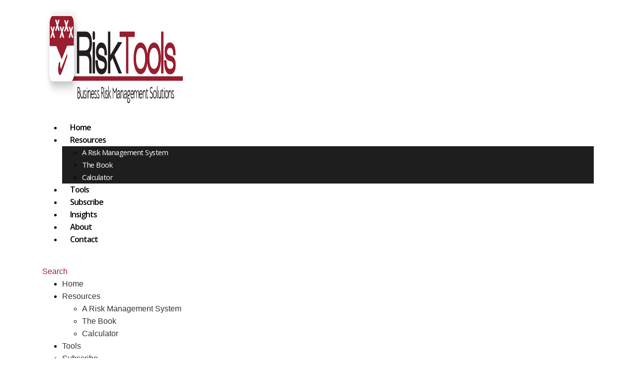

--- FILE ---
content_type: text/html; charset=UTF-8
request_url: https://www.risktools.com.au/category/consultants/
body_size: 15540
content:
	<!DOCTYPE html>
	<html  lang="en-US">
	<head>
		<meta http-equiv="X-UA-Compatible" content="IE=edge" />
		<meta http-equiv="Content-Type" content="text/html; charset=UTF-8" />
		<meta name="viewport" content="width=device-width, initial-scale=1, minimum-scale=1" />

		<link rel="profile" href="https://gmpg.org/xfn/11" />
		<link rel="pingback" href="https://www.risktools.com.au/xmlrpc.php" />
		<meta name='robots' content='index, follow, max-image-preview:large, max-snippet:-1, max-video-preview:-1' />

	<title>Consultants Archives - RiskTools</title>
	<link rel="canonical" href="https://www.risktools.com.au/category/consultants/" />
	<link rel="next" href="https://www.risktools.com.au/category/consultants/page/2/" />
	<meta property="og:locale" content="en_US" />
	<meta property="og:type" content="article" />
	<meta property="og:title" content="Consultants Archives - RiskTools" />
	<meta property="og:url" content="https://www.risktools.com.au/category/consultants/" />
	<meta property="og:site_name" content="RiskTools" />
	<meta name="twitter:card" content="summary_large_image" />
	<script type="application/ld+json" class="yoast-schema-graph">{"@context":"https://schema.org","@graph":[{"@type":"CollectionPage","@id":"https://www.risktools.com.au/category/consultants/","url":"https://www.risktools.com.au/category/consultants/","name":"Consultants Archives - RiskTools","isPartOf":{"@id":"https://www.risktools.com.au/#website"},"breadcrumb":{"@id":"https://www.risktools.com.au/category/consultants/#breadcrumb"},"inLanguage":"en-US"},{"@type":"BreadcrumbList","@id":"https://www.risktools.com.au/category/consultants/#breadcrumb","itemListElement":[{"@type":"ListItem","position":1,"name":"Home","item":"https://www.risktools.com.au/"},{"@type":"ListItem","position":2,"name":"Consultants"}]},{"@type":"WebSite","@id":"https://www.risktools.com.au/#website","url":"https://www.risktools.com.au/","name":"RiskTools","description":"Business Risk Management Solutions","potentialAction":[{"@type":"SearchAction","target":{"@type":"EntryPoint","urlTemplate":"https://www.risktools.com.au/?s={search_term_string}"},"query-input":"required name=search_term_string"}],"inLanguage":"en-US"}]}</script>


<link rel='dns-prefetch' href='//fonts.googleapis.com' />
<link rel="alternate" type="application/rss+xml" title="RiskTools &raquo; Feed" href="https://www.risktools.com.au/feed/" />
<link rel="alternate" type="application/rss+xml" title="RiskTools &raquo; Comments Feed" href="https://www.risktools.com.au/comments/feed/" />
<link rel="alternate" type="application/rss+xml" title="RiskTools &raquo; Consultants Category Feed" href="https://www.risktools.com.au/category/consultants/feed/" />
		<link rel="shortcut icon" href="" type="image/x-icon" />
				<link rel="apple-touch-icon" href="" />
				<link rel="apple-touch-icon" sizes="120x120" href="" />
				<link rel="apple-touch-icon" sizes="76x76" href="" />
				<link rel="apple-touch-icon" sizes="152x152" href="" />
		<script>
window._wpemojiSettings = {"baseUrl":"https:\/\/s.w.org\/images\/core\/emoji\/14.0.0\/72x72\/","ext":".png","svgUrl":"https:\/\/s.w.org\/images\/core\/emoji\/14.0.0\/svg\/","svgExt":".svg","source":{"concatemoji":"https:\/\/www.risktools.com.au\/wp-includes\/js\/wp-emoji-release.min.js"}};
/*! This file is auto-generated */
!function(i,n){var o,s,e;function c(e){try{var t={supportTests:e,timestamp:(new Date).valueOf()};sessionStorage.setItem(o,JSON.stringify(t))}catch(e){}}function p(e,t,n){e.clearRect(0,0,e.canvas.width,e.canvas.height),e.fillText(t,0,0);var t=new Uint32Array(e.getImageData(0,0,e.canvas.width,e.canvas.height).data),r=(e.clearRect(0,0,e.canvas.width,e.canvas.height),e.fillText(n,0,0),new Uint32Array(e.getImageData(0,0,e.canvas.width,e.canvas.height).data));return t.every(function(e,t){return e===r[t]})}function u(e,t,n){switch(t){case"flag":return n(e,"\ud83c\udff3\ufe0f\u200d\u26a7\ufe0f","\ud83c\udff3\ufe0f\u200b\u26a7\ufe0f")?!1:!n(e,"\ud83c\uddfa\ud83c\uddf3","\ud83c\uddfa\u200b\ud83c\uddf3")&&!n(e,"\ud83c\udff4\udb40\udc67\udb40\udc62\udb40\udc65\udb40\udc6e\udb40\udc67\udb40\udc7f","\ud83c\udff4\u200b\udb40\udc67\u200b\udb40\udc62\u200b\udb40\udc65\u200b\udb40\udc6e\u200b\udb40\udc67\u200b\udb40\udc7f");case"emoji":return!n(e,"\ud83e\udef1\ud83c\udffb\u200d\ud83e\udef2\ud83c\udfff","\ud83e\udef1\ud83c\udffb\u200b\ud83e\udef2\ud83c\udfff")}return!1}function f(e,t,n){var r="undefined"!=typeof WorkerGlobalScope&&self instanceof WorkerGlobalScope?new OffscreenCanvas(300,150):i.createElement("canvas"),a=r.getContext("2d",{willReadFrequently:!0}),o=(a.textBaseline="top",a.font="600 32px Arial",{});return e.forEach(function(e){o[e]=t(a,e,n)}),o}function t(e){var t=i.createElement("script");t.src=e,t.defer=!0,i.head.appendChild(t)}"undefined"!=typeof Promise&&(o="wpEmojiSettingsSupports",s=["flag","emoji"],n.supports={everything:!0,everythingExceptFlag:!0},e=new Promise(function(e){i.addEventListener("DOMContentLoaded",e,{once:!0})}),new Promise(function(t){var n=function(){try{var e=JSON.parse(sessionStorage.getItem(o));if("object"==typeof e&&"number"==typeof e.timestamp&&(new Date).valueOf()<e.timestamp+604800&&"object"==typeof e.supportTests)return e.supportTests}catch(e){}return null}();if(!n){if("undefined"!=typeof Worker&&"undefined"!=typeof OffscreenCanvas&&"undefined"!=typeof URL&&URL.createObjectURL&&"undefined"!=typeof Blob)try{var e="postMessage("+f.toString()+"("+[JSON.stringify(s),u.toString(),p.toString()].join(",")+"));",r=new Blob([e],{type:"text/javascript"}),a=new Worker(URL.createObjectURL(r),{name:"wpTestEmojiSupports"});return void(a.onmessage=function(e){c(n=e.data),a.terminate(),t(n)})}catch(e){}c(n=f(s,u,p))}t(n)}).then(function(e){for(var t in e)n.supports[t]=e[t],n.supports.everything=n.supports.everything&&n.supports[t],"flag"!==t&&(n.supports.everythingExceptFlag=n.supports.everythingExceptFlag&&n.supports[t]);n.supports.everythingExceptFlag=n.supports.everythingExceptFlag&&!n.supports.flag,n.DOMReady=!1,n.readyCallback=function(){n.DOMReady=!0}}).then(function(){return e}).then(function(){var e;n.supports.everything||(n.readyCallback(),(e=n.source||{}).concatemoji?t(e.concatemoji):e.wpemoji&&e.twemoji&&(t(e.twemoji),t(e.wpemoji)))}))}((window,document),window._wpemojiSettings);
</script>
<link rel='stylesheet' id='jquery.prettyphoto-css' href='https://www.risktools.com.au/wp-content/plugins/wp-video-lightbox/css/prettyPhoto.css' media='all' />
<link rel='stylesheet' id='video-lightbox-css' href='https://www.risktools.com.au/wp-content/plugins/wp-video-lightbox/wp-video-lightbox.css' media='all' />
<style id='wp-emoji-styles-inline-css'>

	img.wp-smiley, img.emoji {
		display: inline !important;
		border: none !important;
		box-shadow: none !important;
		height: 1em !important;
		width: 1em !important;
		margin: 0 0.07em !important;
		vertical-align: -0.1em !important;
		background: none !important;
		padding: 0 !important;
	}
</style>
<link rel='stylesheet' id='rs-plugin-settings-css' href='https://www.risktools.com.au/wp-content/plugins/revslider/public/assets/css/rs6.css' media='all' />
<style id='rs-plugin-settings-inline-css'>
#rs-demo-id {}
.tparrows:before{color:#9a2133;text-shadow:0 0 3px #fff;}.revslider-initialised .tp-loader{z-index:18;}
</style>
<link rel='stylesheet' id='ce_responsive-css' href='https://www.risktools.com.au/wp-content/plugins/simple-embed-code/css/video-container.min.css' media='all' />
<link rel='stylesheet' id='vc_plugin_table_style_css-css' href='https://www.risktools.com.au/wp-content/plugins/easy-tables-vc/assets/css/style.min.css' media='all' />
<link rel='stylesheet' id='vc_plugin_themes_css-css' href='https://www.risktools.com.au/wp-content/plugins/easy-tables-vc/assets/css/themes.min.css' media='all' />
<link rel='stylesheet' id='porto-css-vars-css' href='https://www.risktools.com.au/wp-content/uploads/porto_styles/theme_css_vars.css' media='all' />
<link rel='stylesheet' id='js_composer_front-css' href='https://www.risktools.com.au/wp-content/plugins/js_composer/assets/css/js_composer.min.css' media='all' />
<link rel='stylesheet' id='porto-google-fonts-css' href='//fonts.googleapis.com/css?family=Open+Sans%3A300%2C400%2C500%2C600%2C700%2C800%7CShadows+Into+Light%3A400%2C700%7CPlayfair+Display%3A400%2C700' media='all' />
<link rel='stylesheet' id='bootstrap-css' href='https://www.risktools.com.au/wp-content/uploads/porto_styles/bootstrap.css' media='all' />
<link rel='stylesheet' id='porto-plugins-css' href='https://www.risktools.com.au/wp-content/themes/porto/css/plugins.css' media='all' />
<link rel='stylesheet' id='porto-theme-css' href='https://www.risktools.com.au/wp-content/themes/porto/css/theme.css' media='all' />
<link rel='stylesheet' id='porto-theme-portfolio-css' href='https://www.risktools.com.au/wp-content/themes/porto/css/theme_portfolio.css' media='all' />
<link rel='stylesheet' id='porto-theme-member-css' href='https://www.risktools.com.au/wp-content/themes/porto/css/theme_member.css' media='all' />
<link rel='stylesheet' id='porto-theme-event-css' href='https://www.risktools.com.au/wp-content/themes/porto/css/theme_event.css' media='all' />
<link rel='stylesheet' id='porto-shortcodes-css' href='https://www.risktools.com.au/wp-content/themes/porto/css/shortcodes.css' media='all' />
<link rel='stylesheet' id='porto-theme-wpb-css' href='https://www.risktools.com.au/wp-content/themes/porto/css/theme_wpb.css' media='all' />
<link rel='stylesheet' id='porto-dynamic-style-css' href='https://www.risktools.com.au/wp-content/uploads/porto_styles/dynamic_style.css' media='all' />
<link rel='stylesheet' id='porto-type-builder-css' href='https://www.risktools.com.au/wp-content/plugins/porto-functionality/builders/assets/type-builder.css' media='all' />
<link rel='stylesheet' id='porto-style-css' href='https://www.risktools.com.au/wp-content/themes/porto/style.css' media='all' />
<style id='porto-style-inline-css'>
.side-header-narrow-bar-logo{max-width:283px}@media (min-width:992px){}#header .header-main .header-left,#header .header-main .header-center,#header .header-main .header-right,.fixed-header #header .header-main .header-left,.fixed-header #header .header-main .header-right,.fixed-header #header .header-main .header-center,.header-builder-p .header-main{padding-top:0;padding-bottom:0}.page-top .page-title-wrap{line-height:0}.page-top .page-title:not(.b-none):after{content:'';position:absolute;width:100%;left:0;border-bottom:5px solid var(--porto-primary-color);bottom:-32px}.section.section-parallax{display:auto !important}#header .logo .standard-logo{width:283px !important}b{font-weight:900}.progress-label{font-size:.8em}.portfolio-item .thumb-info{background:#f4f4f4}.image-box .porto-sicon-header p{letter-spacing:-0.05em}.btn{font-weight:600;text-transform:uppercase}.btn-borders.btn-md{padding:.75rem 1.5rem}.btn i{margin-left:1rem}.post-item.style-7{background:#fff;padding:45px;text-align:center}.post-item.style-7 .meta-author{letter-spacing:normal}.post-item.style-7 .meta-author a{color:inherit}#footer .widget-title{font-size:16px;text-transform:none;margin-bottom:20px}#footer .footer-bottom{border-top:1px solid #e5e5e5}#footer .menu-footer-4th-menu-container .widget > div > ul{border-color:transparent !important;border:none !important}.fixed-header #header .header-main{background-color:#fff !important}#header.sticky-header .header-main{background-color:#fff !important}html ul.nav-pills-primary a:hover{color:#000 !important}.font-increase{font-size:16px !important}.center-text{text-align:center !important}.porto-sicon-description{font-size:16px !important}.nav-secondary .nav-pills>li a{font-size:16px !important}.add-white{background-color:#fff !important;padding:40px 10px 140px 10px !important}.add-white-2{background-color:#fff !important;padding:40px 10px 92px 10px !important}.add-white .porto-sicon-header{margin-bottom:2rem !important}.add-white-2 .porto-sicon-header{margin-bottom:2rem !important}.red-large{color:#9a2133 !important;font-size:21px !important;font-weight:700 !important;line-height:32px !important}.vc_cta3-content-header h2{color:#fff}#header .main-menu > li.menu-item.active > a{}.searchform-popup .porto-icon-magnifier:before{color:#000 !important}#text-2{margin-top:-30px !important}.img-border img{border:2px solid #eee;box-shadow:0 1px 5px 0 rgba(0,0,0,0.04)}.vc_general.vc_cta3 h2{line-height:38px !important}.size-inc .btn-primary{padding:15px 50px !important;box-shadow:0 4px 8px 0 rgba(0,0,0,0.2),0 6px 20px 0 rgba(0,0,0,0.19)}.video-shadow{box-shadow:0 4px 8px 0 rgba(0,0,0,0.2),0 6px 20px 0 rgba(0,0,0,0.19) !important}.animationbox{-webkit-transition:all .3s ease-in-out;-moz-transition:all .3s ease-in-out}.animationbox:hover{-webkit-transform:translate3d(0,-6px,0);-moz-transform:translate3d(0,-6px,0);transform:translate3d(0,-6px,0);-webkit-transition:all .3s ease-in-out;-moz-transition:all .3s ease-in-out;transition:all .3s ease-in-out}.wpb_text_column ul li{background:none;list-style:outside none none;padding-left:0}.wpb_text_column ul li::before{background:url(/wp-content/uploads/2020/05/tick-icon.png) no-repeat scroll 0 7px rgba(0,0,0,0);content:"";width:5%;height:15%;position:absolute;margin:-3px 0 0 -26px}.wpb_text_column ul.list-icons li::before{background:none !important}.list.list-icons.list-icons-style-2 li i{border-color:#e9e9e9 !important}.wpb_text_column ul.list-quaternary li{font-weight:500 !important}.dark-red li{margin:-5px 0 0 -31px !important}.dark-red li{margin-bottom:20px !important}.wpb_text_column ul li{font-size:17px;line-height:28px !important}.wpb_text_column ol li{background:none;list-style:outside none none;padding-left:0}.wpb_text_column ol li::before{background:url(/wp-content/uploads/2020/05/bullet-point.png) no-repeat scroll 0 7px rgba(0,0,0,0);content:"";width:5%;height:12%;position:absolute;margin:0 0 0 -20px}.wpb_text_column ol li{font-size:17px !important;line-height:28px !important}.porto-sicon-box ul li{background:none;list-style:outside none none;padding-left:0}.porto-sicon-box ul li::before{background:url(/wp-content/uploads/2020/05/tick-icon.png) no-repeat scroll 0 7px rgba(0,0,0,0);content:"";width:5%;height:17%;position:absolute;margin:-3px 0 0 -26px}.subscription ul li::before{background:url(/wp-content/uploads/2020/05/tick-icon.png) no-repeat scroll 0 7px rgba(0,0,0,0);content:"";width:5%;height:17%;position:absolute;margin:-3px 0 0 -26px}.pricing-table-classic .plan ul li{font-size:16px !important}.hover-effect-3 img{opacity:1 !important;transition:opacity .3s !important}.hover-effect-3 img:hover{opacity:.3 !important}.home-members{background:linear-gradient(to right,#F7F7F7 70%,#981e30 30%) !important}.home-members-invert{background:linear-gradient(to left,#f7f7f7 69%,#981e30 69%) !important}@media only screen and (max-width:993px){.home-members{background:linear-gradient(to right,#F7F7F7 97%,#981e30 3%) !important}.home-members-invert{background:linear-gradient(to left,#f7f7f7 97%,#981e30 3%) !important}}.risk-members{background:#981e30 !important}.red-color{color:#981e30 !important}.white-text{color:#fff !important}html .btn-borders.btn-light{background:#ffffff !important;border-color:#ffffff !important;color:#000000 !important}html .btn-borders.btn-light:hover{background:transparent !important;border-color:#000 !important;color:#000 !important}html .btn-borders.btn-primary{background:#9a2133 !important;border-color:#9a2133 !important;color:#ffffff !important}html .btn-borders.btn-primary:hover{background:transparent !important;border-color:#9a2133 !important;color:#9a2133 !important}html .light-red .btn-borders.btn-light{background:#9a2133 !important;border-color:#9a2133 !important;color:#ffffff !important}html .light-red .btn-borders.btn-light:hover{background:transparent !important;border-color:#ffffff !important;color:#fff !important}.ezfc-theme-aero .ezfc-label{font-size:16px !important}.gform_wrapper .gfield_required{display:none !important}.gform_wrapper input:not([type=radio]):not([type=checkbox]):not([type=submit]):not([type=button]):not([type=image]):not([type=file]){background-color:transparent !important;border-radius:2px !important;width:100% !important;padding:15px 17px !important;border:1px solid #ebebeb !important;outline:0 !important;font-size:14px !important;color:#898989 !important;-webkit-box-sizing:border-box !important;-moz-box-sizing:border-box !important;box-sizing:border-box !important;background-color:#fbfbfc !important;margin-bottom:11px !important;-webkit-transition:border-color .2s ease-out !important;-moz-transition:border-color .2s ease-out !important;transition:border-color .2s ease-out !important;resize:none !important}.gform_wrapper textarea.medium{background-color:transparent !important;border-radius:2px !important;width:100% !important;border:1px solid #ebebeb !important;outline:0 !important;font-size:14px !important;color:#898989 !important;-webkit-box-sizing:border-box !important;-moz-box-sizing:border-box !important;box-sizing:border-box !important;background-color:#fbfbfc !important;margin-bottom:11px !important;-webkit-transition:border-color .2s ease-out !important;-moz-transition:border-color .2s ease-out !important;transition:border-color .2s ease-out !important;resize:none !important}body .gform_wrapper .gform_fields .gfield{margin:0 0 0 !important}body .gform_wrapper .top_label .gfield_label{color:#2a2a2a !important;text-transform:uppercase !important;font-size:13px !important}.gform_wrapper input[type=submit]{color:#fff !important;display:table !important;margin:auto !important;text-align:center !important;width:auto !important;border-radius:2px !important;font-weight:600!important;float:left !important;color:#fff !important;font-size:15px !important;text-transform:uppercase !important;outline:0 !important;padding:15px 45px !important;cursor:pointer !important}.gform_wrapper input[type=submit]:hover{-webkit-transition:background-color .20s ease-out !important;-webkit-transition:border-color .20s ease-out !important}.medium.gfield_select{line-height:normal !important;-webkit-appearance:none !important;-moz-appearance:none !important;-ms-appearance:none !important;appearance:none !important;border-radius:2px !important}.gform_wrapper select{background-color:transparent !important;border-radius:2px !important;width:100% !important;padding:15px 17px !important;border:1px solid #ebebeb !important;outline:0 !important;font-size:14px !important;color:#898989 !important;-webkit-box-sizing:border-box !important;-moz-box-sizing:border-box !important;box-sizing:border-box !important;margin-bottom:11px !important;-webkit-transition:border-color .2s ease-out !important;-moz-transition:border-color .2s ease-out !important;transition:border-color .2s ease-out !important;resize:none !important}#top .gform_wrapper ul li.gfield{list-style-type:none !important}::-webkit-input-placeholder{color:#898989 !important}:-moz-placeholder{opacity:1;color:#898989 !important}::-moz-placeholder{opacity:1 !important;color:#898989 !important}:-ms-input-placeholder{color:#898989 !important}input:-moz-placeholder{color:#898989 !important}table.vc-table-plugin-theme-classic tr.vc-th td{background:#9a2133 !important;color:#fff !important}table.vc-table-plugin-theme-classic td{border:1px solid #dcdcdc !important;box-shadow:0 1px 5px 0 rgba(0,0,0,0.04);line-height:20px !important}section.toggle label{background-color:#9a2133 !important;color:#fff !important;border-left-color:#fff !important}.toggle > label:hover{color:#cacaca !important}.toggle-content ul li{background:none;list-style:outside none none;padding-left:0}.toggle-content ul li::before{background:url(/wp-content/uploads/2020/05/tick-icon.png) no-repeat scroll 0 7px rgba(0,0,0,0);content:"";width:5%;height:15%;position:absolute;margin:-3px 0 0 -26px}.toggle-content ul li{font-size:17px !important;line-height:28px !important}.toggle-content ol li{background:none;list-style:outside none none;padding-left:0}.toggle-content ol li::before{background:url(/wp-content/uploads/2020/05/bullet-point.png) no-repeat scroll 0 7px rgba(0,0,0,0);content:"";width:5%;height:7%;position:absolute;margin:0 0 0 -26px}.toggle-content ol li{font-size:17px !important;line-height:28px !important}.meta-comments,.meta-tags{display:none !important}.post-author{display:none !important}@media only screen and (min-width:1025px){.logo-padding{padding-left:200px !important;padding-right:200px !important}}.page-top{border-bottom:5px solid #fff !important}li{line-height:1.6em !important}span.dark-red-button{border:1px solid #9a2133 !important;background-color:transparent;padding:10px 25px !important}.upward .porto-sicon-header{display:none !important}.upward .porto-sicon-description{background:#fff !important;width:95% !important;margin:-99px auto 0 !important;z-index:2 !important;position:relative !important;background:#fff !important;padding:30px 30px 17px 30px !important;box-shadow:0 0 60px -10px rgb(139 139 139 / 50%) !important;height:380px !important}.upward .porto-sicon-description:hover{-webkit-transform:translate3d(0,-6px,0);-moz-transform:translate3d(0,-6px,0);transform:translate3d(0,-6px,0);-webkit-transition:all .3s ease-in-out;-moz-transition:all .3s ease-in-out;transition:all .3s ease-in-out}.upward .porto-sicon-description h3{font-weight:700 !important}.upward .porto-sicon-description h4{font-weight:500 !important}.upward .porto-sicon-description p{text-align:left !important}.upward .porto-sicon-description ul > li{text-align:left !important}div.ppt{color:transparent !important}.button-reverse-primary .btn-borders.btn-primary{background:transparent !important;border-color:#9a2133 !important;color:#9a2133 !important}.button-reverse-primary .btn-borders.btn-primary:hover{background:#9a2133 !important;border-color:#9a2133 !important;color:#ffffff !important}.custom-row-padding{padding-top:70px !important;padding-bottom:50px !important}.black-text h3.porto-sicon-title{color:#212529 !important}.black-text{color:#212529 !important}.negative-margin{margin-top:-30px !important}.text-left h3.porto-sicon-title{font-weight:700 !important}.hide-row{display:none !important}@media only screen and (min-width:213px){.porto-block #gform_wrapper_7{padding-left:15px !important;padding-right:15px !important}}@media only screen and (min-width:993px){.empty-space-a{height:100px !important}}.max-w-90{max-width:90%}.pc-img-about{position:absolute !important;top:12%;right:15px;max-width:43%}.pc-img img{}.pc-img-about-left{position:absolute !important;top:30% !important;right:20% !important;max-width:43% !important}.pc-img-pdf{position:absolute !important;top:40% !important;left:0 !important;max-width:43% !important;z-index:9}.img-shadow-border img{box-shadow:0 0 60px -10px rgb(139 139 139 / 50%) !important}.list-heading .wpb_text_column li{font-size:21px !important;line-height:32px !important;}.pc-section-shape-background .custom-shape-divider:before{content:'';position:absolute;top:-150px;left:0;width:100%;height:150%;background:#f7f7f7;transform:skewY(-4deg);z-index:0}.custom-shape-divider-invert:before{content:'';position:absolute;top:-150px;left:0;width:100%;height:150%;background:#f7f7f7;transform:skewY(4deg);z-index:0}@media (max-width:991px){.pc-section-shape-background:before,.pc-section-shape-background:after{width:100vw}}.pc-section-shape-background{position:relative;overflow:hidden}.pc-section-shape-background:before,.pc-section-shape-background:after{content:'';display:block;position:absolute;top:0;left:47.5%;width:50vw;height:100%;background:#FFF;transform:skewX(21deg);z-index:0}.pc-section-shape-background:after{left:49.5%;transform:skewX(-21deg)}.pc-section-shape-background.shape-reverse:before{left:auto;right:49.5%;transform:skewX(21deg) rotate(180deg)}.pc-section-shape-background.shape-reverse:after{left:auto;right:50.5%;transform:skewX(-21deg) rotate(180deg)}.pc-section-shape-background .custom-shape-divider{position:relative}.pc-section-shape-background .custom-shape-divider:before{content:'';position:absolute;top:-150px;left:0;width:100%;height:150%;background:#f7f7f7;transform:skewY(-4deg);z-index:0}.box-shadow-3 img{box-shadow:0 30px 60px -30px rgba(0,0,0,0.45)}.z-index-2{z-index:2}.porto-sicon-description .wpb_gallery_slides img{box-shadow:0 1px 3px rgba(0,0,0,.08) !important;-webkit-transition:all .3s ease-in-out;-moz-transition:all .3s ease-in-out}.porto-sicon-description .wpb_gallery_slides img:hover{box-shadow:0 1px 3px rgba(0,0,0,.08) !important;-webkit-transform:translate3d(0,-6px,0);-moz-transform:translate3d(0,-6px,0);transform:translate3d(0,-6px,0);-webkit-transition:all .3s ease-in-out;-moz-transition:all .3s ease-in-out;transition:all .3s ease-in-out}@media only screen and (min-width:768px){.hide-desktop{display:none !important}}@media only screen and (max-width:768px){.hide-mobile{display:none !important}}.sales-gradient-bg{background:linear-gradient(180deg,#FFFFFF 0,#EFEFEF 100%)}.sales-info-box .porto-sicon-header{margin-bottom:1rem;display:flex;flex-direction:column-reverse}.sales-info-box h3.porto-sicon-title{color:#000000;font-size:20px;font-weight:700;line-height:30px;text-align:center}.sales-info-box p{color:#000;font-size:16px;font-weight:400;line-height:29px;text-align:center}.active-video a.porto-sicon-box-link{opacity:100% !important}.active-video h3.porto-sicon-title{color:#992939 !important}.sales-info-box a.porto-sicon-box-link{opacity:40%;transition:.3s}.sales-info-box a.porto-sicon-box-link:hover{opacity:100%}@media only screen and (min-width:992px){.primary-left{background:linear-gradient(to right,#f0f0f0 80%,#981e30 20%) !important}}.porto-sicon-img{margin-right:5px !important}@media only screen and (min-width:768px){.f-right{float:right !important;text-align:right !important}}@media only screen and (max-width:768px){.reverse-mobile .vc_row.vc_row-flex{display:flex;flex-direction:column-reverse !important}.mobile-heading .porto-u-sub-heading,.mobile-heading .porto-u-main-heading h2{font-size:32px !important}}@media only screen and (max-width:450px){.mobile-heading .porto-u-sub-heading,.mobile-heading .porto-u-main-heading h2{font-size:27px !important;line-height:36px !important}}.mx-width .vc_row.vc_row-flex{display:flex !important;align-items:flex-start !important}.js-export p{color:#4D5761 !important}@media only screen and (min-width:768px){.mx-width .col-md-6{padding-left:0 !important;padding-right:0 !Important}}@media only screen and (min-width:1366px){.w-70{width:70% !important}}
</style>
<link rel='stylesheet' id='styles-child-css' href='https://www.risktools.com.au/wp-content/themes/porto-child/style.css' media='all' />
<script src="https://www.risktools.com.au/wp-includes/js/jquery/jquery.min.js" id="jquery-core-js"></script>
<script src="https://www.risktools.com.au/wp-includes/js/jquery/jquery-migrate.min.js" id="jquery-migrate-js"></script>
<script src="https://www.risktools.com.au/wp-content/plugins/wp-video-lightbox/js/jquery.prettyPhoto.js" id="jquery.prettyphoto-js"></script>
<script id="video-lightbox-js-extra">
var vlpp_vars = {"prettyPhoto_rel":"wp-video-lightbox","animation_speed":"fast","slideshow":"5000","autoplay_slideshow":"false","opacity":"0.80","show_title":"true","allow_resize":"true","allow_expand":"true","default_width":"640","default_height":"480","counter_separator_label":"\/","theme":"pp_default","horizontal_padding":"20","hideflash":"false","wmode":"opaque","autoplay":"false","modal":"false","deeplinking":"false","overlay_gallery":"true","overlay_gallery_max":"30","keyboard_shortcuts":"true","ie6_fallback":"true"};
</script>
<script src="https://www.risktools.com.au/wp-content/plugins/wp-video-lightbox/js/video-lightbox.js" id="video-lightbox-js"></script>
<script src="https://www.risktools.com.au/wp-content/plugins/revslider/public/assets/js/rbtools.min.js" id="tp-tools-js"></script>
<script src="https://www.risktools.com.au/wp-content/plugins/revslider/public/assets/js/rs6.min.js" id="revmin-js"></script>
<script></script><link rel="https://api.w.org/" href="https://www.risktools.com.au/wp-json/" /><link rel="alternate" type="application/json" href="https://www.risktools.com.au/wp-json/wp/v2/categories/85" /><link rel="EditURI" type="application/rsd+xml" title="RSD" href="https://www.risktools.com.au/xmlrpc.php?rsd" />

<script>
            WP_VIDEO_LIGHTBOX_VERSION="1.9.10";
            WP_VID_LIGHTBOX_URL="https://www.risktools.com.au/wp-content/plugins/wp-video-lightbox";
                        function wpvl_paramReplace(name, string, value) {
                // Find the param with regex
                // Grab the first character in the returned string (should be ? or &)
                // Replace our href string with our new value, passing on the name and delimeter

                var re = new RegExp("[\?&]" + name + "=([^&#]*)");
                var matches = re.exec(string);
                var newString;

                if (matches === null) {
                    // if there are no params, append the parameter
                    newString = string + '?' + name + '=' + value;
                } else {
                    var delimeter = matches[0].charAt(0);
                    newString = string.replace(re, delimeter + name + "=" + value);
                }
                return newString;
            }
            </script><link rel="icon" href="https://www.risktools.com.au/wp-content/uploads/2020/05/favicon-32x32.png" sizes="32x32" />
<link rel="icon" href="https://www.risktools.com.au/wp-content/uploads/2020/05/favicon.png" sizes="192x192" />
<link rel="apple-touch-icon" href="https://www.risktools.com.au/wp-content/uploads/2020/05/favicon.png" />
<meta name="msapplication-TileImage" content="https://www.risktools.com.au/wp-content/uploads/2020/05/favicon.png" />
<script type="text/javascript">function setREVStartSize(e){
			//window.requestAnimationFrame(function() {				 
				window.RSIW = window.RSIW===undefined ? window.innerWidth : window.RSIW;	
				window.RSIH = window.RSIH===undefined ? window.innerHeight : window.RSIH;	
				try {								
					var pw = document.getElementById(e.c).parentNode.offsetWidth,
						newh;
					pw = pw===0 || isNaN(pw) ? window.RSIW : pw;
					e.tabw = e.tabw===undefined ? 0 : parseInt(e.tabw);
					e.thumbw = e.thumbw===undefined ? 0 : parseInt(e.thumbw);
					e.tabh = e.tabh===undefined ? 0 : parseInt(e.tabh);
					e.thumbh = e.thumbh===undefined ? 0 : parseInt(e.thumbh);
					e.tabhide = e.tabhide===undefined ? 0 : parseInt(e.tabhide);
					e.thumbhide = e.thumbhide===undefined ? 0 : parseInt(e.thumbhide);
					e.mh = e.mh===undefined || e.mh=="" || e.mh==="auto" ? 0 : parseInt(e.mh,0);		
					if(e.layout==="fullscreen" || e.l==="fullscreen") 						
						newh = Math.max(e.mh,window.RSIH);					
					else{					
						e.gw = Array.isArray(e.gw) ? e.gw : [e.gw];
						for (var i in e.rl) if (e.gw[i]===undefined || e.gw[i]===0) e.gw[i] = e.gw[i-1];					
						e.gh = e.el===undefined || e.el==="" || (Array.isArray(e.el) && e.el.length==0)? e.gh : e.el;
						e.gh = Array.isArray(e.gh) ? e.gh : [e.gh];
						for (var i in e.rl) if (e.gh[i]===undefined || e.gh[i]===0) e.gh[i] = e.gh[i-1];
											
						var nl = new Array(e.rl.length),
							ix = 0,						
							sl;					
						e.tabw = e.tabhide>=pw ? 0 : e.tabw;
						e.thumbw = e.thumbhide>=pw ? 0 : e.thumbw;
						e.tabh = e.tabhide>=pw ? 0 : e.tabh;
						e.thumbh = e.thumbhide>=pw ? 0 : e.thumbh;					
						for (var i in e.rl) nl[i] = e.rl[i]<window.RSIW ? 0 : e.rl[i];
						sl = nl[0];									
						for (var i in nl) if (sl>nl[i] && nl[i]>0) { sl = nl[i]; ix=i;}															
						var m = pw>(e.gw[ix]+e.tabw+e.thumbw) ? 1 : (pw-(e.tabw+e.thumbw)) / (e.gw[ix]);					
						newh =  (e.gh[ix] * m) + (e.tabh + e.thumbh);
					}				
					if(window.rs_init_css===undefined) window.rs_init_css = document.head.appendChild(document.createElement("style"));					
					document.getElementById(e.c).height = newh+"px";
					window.rs_init_css.innerHTML += "#"+e.c+"_wrapper { height: "+newh+"px }";				
				} catch(e){
					console.log("Failure at Presize of Slider:" + e)
				}					   
			//});
		  };</script>
		<style id="wp-custom-css">
			.mfp-close, .mfp-close-btn-in .mfp-close {
 	color: #ffffff;
}

button.mfp-close, button.mfp-arrow {
    background: #9a2133; 
}		</style>
		<noscript><style> .wpb_animate_when_almost_visible { opacity: 1; }</style></noscript>
    <script>
(function(i,s,o,g,r,a,m){i['GoogleAnalyticsObject']=r;i[r]=i[r]||function(){
(i[r].q=i[r].q||[]).push(arguments)},i[r].l=1*new Date();a=s.createElement(o),
m=s.getElementsByTagName(o)[0];a.async=1;a.src=g;m.parentNode.insertBefore(a,m)
})(window,document,'script','https://www.google-analytics.com/analytics.js','ga');

ga('create', 'UA-19152613-20', 'auto');
ga('send', 'pageview');
</script>
	</head>
	<body class="archive category category-consultants category-85 wp-embed-responsive porto-breadcrumbs-bb full blog-1 wpb-js-composer js-comp-ver-7.2 vc_responsive">
	
	<div class="page-wrapper"><!-- page wrapper -->
		
											<!-- header wrapper -->
				<div class="header-wrapper">
										

	<header id="header" class="header-builder">
	
	<div class="header-main"><div class="header-row container"><div class="header-col header-left">
	<div class="logo">
	<a href="https://www.risktools.com.au/" title="RiskTools - Business Risk Management Solutions"  rel="home">
		<img class="img-responsive standard-logo retina-logo" width="683" height="244" src="//www.risktools.com.au/wp-content/uploads/2020/05/RT-logo-and-words.png" alt="RiskTools" />	</a>
	</div>
	</div><div class="header-col header-right"><a class="mobile-toggle" href="#" aria-label="Mobile Menu"><i class="fas fa-bars"></i></a><ul id="menu-dev-site-menu" class="main-menu mega-menu"><li id="nav-menu-item-5519" class="menu-item menu-item-type-post_type menu-item-object-page menu-item-home narrow"><a href="https://www.risktools.com.au/">Home</a></li>
<li id="nav-menu-item-5605" class="menu-item menu-item-type-post_type menu-item-object-page menu-item-has-children has-sub narrow"><a href="https://www.risktools.com.au/resources/">Resources</a>
<div class="popup"><div class="inner" style=""><ul class="sub-menu porto-narrow-sub-menu">
	<li id="nav-menu-item-5703" class="menu-item menu-item-type-custom menu-item-object-custom" data-cols="1"><a href="/resources/#a-risk-management-system">A Risk Management System</a></li>
	<li id="nav-menu-item-5704" class="menu-item menu-item-type-custom menu-item-object-custom" data-cols="1"><a href="/resources/#the-book">The Book</a></li>
	<li id="nav-menu-item-5705" class="menu-item menu-item-type-custom menu-item-object-custom" data-cols="1"><a href="/resources/#calculator">Calculator</a></li>
</ul></div></div>
</li>
<li id="nav-menu-item-5545" class="menu-item menu-item-type-custom menu-item-object-custom narrow"><a href="/the-tools/">Tools</a></li>
<li id="nav-menu-item-5723" class="menu-item menu-item-type-custom menu-item-object-custom narrow"><a href="https://payment.risktools.com.au/?product">Subscribe</a></li>
<li id="nav-menu-item-5542" class="menu-item menu-item-type-post_type menu-item-object-page narrow"><a href="https://www.risktools.com.au/insights/">Insights</a></li>
<li id="nav-menu-item-5543" class="menu-item menu-item-type-post_type menu-item-object-page narrow"><a href="https://www.risktools.com.au/about-risk-tools/">About</a></li>
<li id="nav-menu-item-5544" class="menu-item menu-item-type-post_type menu-item-object-page narrow"><a href="https://www.risktools.com.au/contact/">Contact</a></li>
</ul><span class="separator"></span><div class="searchform-popup search-popup simple-search-layout"><a  class="search-toggle" aria-label="Search Toggle" href="#"><i class="porto-icon-magnifier"></i><span class="search-text">Search</span></a>	<form action="https://www.risktools.com.au/" method="get"
		class="searchform search-layout-simple">
		<div class="searchform-fields">
			<span class="text"><input name="s" type="text" value="" placeholder="Search&hellip;" autocomplete="off" /></span>
						<span class="button-wrap">
				<button class="btn btn-special" title="Search" type="submit">
					<i class="porto-icon-magnifier"></i>
				</button>
									
			</span>
		</div>
			</form>
	</div></div></div>
<div id="nav-panel">
	<div class="container">
		<div class="mobile-nav-wrap">
		<div class="menu-wrap"><ul id="menu-dev-site-menu-1" class="mobile-menu accordion-menu"><li id="accordion-menu-item-5519" class="menu-item menu-item-type-post_type menu-item-object-page menu-item-home"><a href="https://www.risktools.com.au/">Home</a></li>
<li id="accordion-menu-item-5605" class="menu-item menu-item-type-post_type menu-item-object-page menu-item-has-children has-sub"><a href="https://www.risktools.com.au/resources/">Resources</a>
<span class="arrow" role="button"></span><ul class="sub-menu">
	<li id="accordion-menu-item-5703" class="menu-item menu-item-type-custom menu-item-object-custom"><a href="/resources/#a-risk-management-system">A Risk Management System</a></li>
	<li id="accordion-menu-item-5704" class="menu-item menu-item-type-custom menu-item-object-custom"><a href="/resources/#the-book">The Book</a></li>
	<li id="accordion-menu-item-5705" class="menu-item menu-item-type-custom menu-item-object-custom"><a href="/resources/#calculator">Calculator</a></li>
</ul>
</li>
<li id="accordion-menu-item-5545" class="menu-item menu-item-type-custom menu-item-object-custom"><a href="/the-tools/">Tools</a></li>
<li id="accordion-menu-item-5723" class="menu-item menu-item-type-custom menu-item-object-custom"><a href="https://payment.risktools.com.au/?product">Subscribe</a></li>
<li id="accordion-menu-item-5542" class="menu-item menu-item-type-post_type menu-item-object-page"><a href="https://www.risktools.com.au/insights/">Insights</a></li>
<li id="accordion-menu-item-5543" class="menu-item menu-item-type-post_type menu-item-object-page"><a href="https://www.risktools.com.au/about-risk-tools/">About</a></li>
<li id="accordion-menu-item-5544" class="menu-item menu-item-type-post_type menu-item-object-page"><a href="https://www.risktools.com.au/contact/">Contact</a></li>
</ul></div>		</div>
	</div>
</div>
</div>	</header>

									</div>
				<!-- end header wrapper -->
			
			
					<section class="page-top page-header-1">
		<div class="container">
	<div class="row">
		<div class="col-lg-12">
							<div class="breadcrumbs-wrap">
					<ul class="breadcrumb" itemscope itemtype="https://schema.org/BreadcrumbList"><li class="home" itemprop="itemListElement" itemscope itemtype="https://schema.org/ListItem"><a itemprop="item" href="https://www.risktools.com.au" title="Go to Home Page"><span itemprop="name">Home</span></a><meta itemprop="position" content="1" /><i class="delimiter delimiter-2"></i></li><li itemprop="itemListElement" itemscope itemtype="https://schema.org/ListItem"><a itemprop="item" href="https://www.risktools.com.au/why-projects-fail-inadequate-risk-management/"><span itemprop="name">Why projects fail – inadequate risk management</span></a><meta itemprop="position" content="2" /><i class="delimiter delimiter-2"></i></li><li>Consultants</li></ul>				</div>
						<div class="page-title-wrap">
				<h1 class="page-title">Consultants</h1>
							</div>
					</div>
	</div>
</div>
	</section>
	
		<div id="main" class="column2 column2-right-sidebar boxed"><!-- main -->

			<div class="container">
			<div class="row main-content-wrap">

			<!-- main content -->
			<div class="main-content col-lg-9">

			
<div id="content" role="main">
				<input type="hidden" class="category" value="85"/>
			<input type="hidden" class="taxonomy" value="category"/>
			<div class="blog-posts posts-grid blog-posts-default"><div class="row posts-container">
<article class="post post-grid col-md-6 post-7240 post type-post status-publish format-standard hentry category-asset-owners category-consultants category-general-interest">
	<div class="grid-box">
		
		<!-- Post meta before content -->
				<div class="post-content">

			<h4 class="entry-title"><a href="https://www.risktools.com.au/why-projects-fail-inadequate-risk-management/">Why projects fail – inadequate risk management</a></h4>
			<span class="vcard" style="display: none;"><span class="fn"><a href="https://www.risktools.com.au/author/gavin_halling/" title="Posts by Gavin Halling" rel="author">Gavin Halling</a></span></span><span class="updated" style="display:none">2025-04-01T23:48:07+00:00</span><p class="post-excerpt">

According to recent statistics by the Project Management Institute (PMI), nearly 70% of projects fail to meet their initial goals, deadlines, or budgets. In short, they fail to meet their objectives. This is not a new problem. Countless articles over the years have reached similar conclusions.

Although some of these articles suggest reasons, they often miss...</p>					</div>
		<!-- Post meta after content -->
		<div class="post-meta"><span class="meta-date"><i class="far fa-calendar-alt"></i>April 1, 2025</span></div><div class="post-meta"><span class="meta-author"><i class="far fa-user"></i>By <a href="https://www.risktools.com.au/author/gavin_halling/" title="Posts by Gavin Halling" rel="author">Gavin Halling</a></span><span class="meta-cats"><i class="far fa-folder"></i><a href="https://www.risktools.com.au/category/asset-owners/" rel="category tag">Asset Owners</a>, <a href="https://www.risktools.com.au/category/consultants/" rel="category tag">Consultants</a>, <a href="https://www.risktools.com.au/category/general-interest/" rel="category tag">General Interest</a></span><span class="meta-comments"><i class="far fa-comments"></i><span>Comments Off</span></span></div>		<div class="clearfix">
			<a class="btn btn-xs btn-default text-xs text-uppercase btn-readmore" href="https://www.risktools.com.au/why-projects-fail-inadequate-risk-management/">Read more...</a>
		</div>
	</div>
</article>

<article class="post post-grid col-md-6 post-7213 post type-post status-publish format-standard hentry category-asset-owners category-category-sample category-consultants category-general-interest">
	<div class="grid-box">
		
		<!-- Post meta before content -->
				<div class="post-content">

			<h4 class="entry-title"><a href="https://www.risktools.com.au/valuing-risk-management-post/">Valuing Risk Management</a></h4>
			<span class="vcard" style="display: none;"><span class="fn"><a href="https://www.risktools.com.au/author/gavin_halling/" title="Posts by Gavin Halling" rel="author">Gavin Halling</a></span></span><span class="updated" style="display:none">2025-02-13T04:23:43+00:00</span><p class="post-excerpt">

Is your risk management adding value? How do you know? Could it add more value?

Risk Management ‘expertise’ has grown significantly since the release of the first standard in 1996. Although usually well-intentioned many expert’s ideas do not add value to a business. Are you a:

 	Risk Manager struggling to get managers at all levels to...</p>					</div>
		<!-- Post meta after content -->
		<div class="post-meta"><span class="meta-date"><i class="far fa-calendar-alt"></i>February 13, 2025</span></div><div class="post-meta"><span class="meta-author"><i class="far fa-user"></i>By <a href="https://www.risktools.com.au/author/gavin_halling/" title="Posts by Gavin Halling" rel="author">Gavin Halling</a></span><span class="meta-cats"><i class="far fa-folder"></i><a href="https://www.risktools.com.au/category/asset-owners/" rel="category tag">Asset Owners</a>, <a href="https://www.risktools.com.au/category/category-sample/" rel="category tag">Category Sample</a>, <a href="https://www.risktools.com.au/category/consultants/" rel="category tag">Consultants</a>, <a href="https://www.risktools.com.au/category/general-interest/" rel="category tag">General Interest</a></span><span class="meta-comments"><i class="far fa-comments"></i><span>Comments Off</span></span></div>		<div class="clearfix">
			<a class="btn btn-xs btn-default text-xs text-uppercase btn-readmore" href="https://www.risktools.com.au/valuing-risk-management-post/">Read more...</a>
		</div>
	</div>
</article>

<article class="post post-grid col-md-6 post-6297 post type-post status-publish format-standard has-post-thumbnail hentry category-asset-owners category-consultants category-contractors category-general-interest category-process">
	<div class="grid-box">
		
		<!-- Post meta before content -->
				<div class="post-content">

			<h4 class="entry-title"><a href="https://www.risktools.com.au/the-guide-to-effective-risk-management/">The Guide to Effective Risk Management</a></h4>
			<span class="vcard" style="display: none;"><span class="fn"><a href="https://www.risktools.com.au/author/gavin_halling/" title="Posts by Gavin Halling" rel="author">Gavin Halling</a></span></span><span class="updated" style="display:none">2024-02-12T20:11:39+00:00</span><p class="post-excerpt">Your risk process is not as efficient as it could be. (This video will enable you to measure and assess this statement for yourself.) That means users time is being wasted. Processes and their improvement are an in house responsibility. Challenge yourself and get the best result for your business. If you are using spreadsheets...</p>					</div>
		<!-- Post meta after content -->
		<div class="post-meta"><span class="meta-date"><i class="far fa-calendar-alt"></i>February 12, 2024</span></div><div class="post-meta"><span class="meta-author"><i class="far fa-user"></i>By <a href="https://www.risktools.com.au/author/gavin_halling/" title="Posts by Gavin Halling" rel="author">Gavin Halling</a></span><span class="meta-cats"><i class="far fa-folder"></i><a href="https://www.risktools.com.au/category/asset-owners/" rel="category tag">Asset Owners</a>, <a href="https://www.risktools.com.au/category/consultants/" rel="category tag">Consultants</a>, <a href="https://www.risktools.com.au/category/contractors/" rel="category tag">Contractors</a>, <a href="https://www.risktools.com.au/category/general-interest/" rel="category tag">General Interest</a>, <a href="https://www.risktools.com.au/category/general-interest/process/" rel="category tag">Process</a></span><span class="meta-comments"><i class="far fa-comments"></i><span>Comments Off</span></span></div>		<div class="clearfix">
			<a class="btn btn-xs btn-default text-xs text-uppercase btn-readmore" href="https://www.risktools.com.au/the-guide-to-effective-risk-management/">Read more...</a>
		</div>
	</div>
</article>

<article class="post post-grid col-md-6 post-4930 post type-post status-publish format-standard has-post-thumbnail hentry category-asset-owners category-consultants category-contractors category-general-interest category-process">
	<div class="grid-box">
			<div class="post-image single">
		<div class="post-slideshow porto-carousel owl-carousel has-ccols ccols-1  nav-inside nav-inside-center nav-style-2 show-nav-hover" data-plugin-options='{"nav":true}'>
											<a href="https://www.risktools.com.au/objectives-and-analysis/" aria-label="post image">
								<div class="img-thumbnail">
						<img width="400" height="147" src="https://www.risktools.com.au/wp-content/uploads/2021/10/Thumbnail-objectives-and-analysis-400x147.jpg" class="owl-lazy img-responsive" alt="" decoding="async" fetchpriority="high" />													<span class="zoom" data-src="https://www.risktools.com.au/wp-content/uploads/2021/10/Thumbnail-objectives-and-analysis.jpg" data-title=""><i class="fas fa-search"></i></span>
											</div>
								</a>
								</div>
		
			</div>
	
		<!-- Post meta before content -->
				<div class="post-content">

			<h4 class="entry-title"><a href="https://www.risktools.com.au/objectives-and-analysis/">Objectives and Analysis</a></h4>
			<span class="vcard" style="display: none;"><span class="fn"><a href="https://www.risktools.com.au/author/gavin_halling/" title="Posts by Gavin Halling" rel="author">Gavin Halling</a></span></span><span class="updated" style="display:none">2022-01-28T00:54:19+00:00</span><p class="post-excerpt">Objectives and analysis when working together really help with a consistent approach to risk management. They enable the same process to be adopted at any management level which increases efficiency and improves effectiveness.

</p>					</div>
		<!-- Post meta after content -->
		<div class="post-meta"><span class="meta-date"><i class="far fa-calendar-alt"></i>October 21, 2021</span></div><div class="post-meta"><span class="meta-author"><i class="far fa-user"></i>By <a href="https://www.risktools.com.au/author/gavin_halling/" title="Posts by Gavin Halling" rel="author">Gavin Halling</a></span><span class="meta-cats"><i class="far fa-folder"></i><a href="https://www.risktools.com.au/category/asset-owners/" rel="category tag">Asset Owners</a>, <a href="https://www.risktools.com.au/category/consultants/" rel="category tag">Consultants</a>, <a href="https://www.risktools.com.au/category/contractors/" rel="category tag">Contractors</a>, <a href="https://www.risktools.com.au/category/general-interest/" rel="category tag">General Interest</a>, <a href="https://www.risktools.com.au/category/general-interest/process/" rel="category tag">Process</a></span><span class="meta-comments"><i class="far fa-comments"></i><span>Comments Off</span></span></div>		<div class="clearfix">
			<a class="btn btn-xs btn-default text-xs text-uppercase btn-readmore" href="https://www.risktools.com.au/objectives-and-analysis/">Read more...</a>
		</div>
	</div>
</article>

<article class="post post-grid col-md-6 post-4944 post type-post status-publish format-standard has-post-thumbnail hentry category-asset-owners category-consultants category-contractors">
	<div class="grid-box">
			<div class="post-image single">
		<div class="post-slideshow porto-carousel owl-carousel has-ccols ccols-1  nav-inside nav-inside-center nav-style-2 show-nav-hover" data-plugin-options='{"nav":true}'>
											<a href="https://www.risktools.com.au/resolving-issues-quickly/" aria-label="post image">
								<div class="img-thumbnail">
						<img width="400" height="147" src="https://www.risktools.com.au/wp-content/uploads/2021/10/Thumbnail-resolving-issues-quickly-400x147.jpg" class="owl-lazy img-responsive" alt="" decoding="async" />													<span class="zoom" data-src="https://www.risktools.com.au/wp-content/uploads/2021/10/Thumbnail-resolving-issues-quickly.jpg" data-title=""><i class="fas fa-search"></i></span>
											</div>
								</a>
								</div>
		
			</div>
	
		<!-- Post meta before content -->
				<div class="post-content">

			<h4 class="entry-title"><a href="https://www.risktools.com.au/resolving-issues-quickly/">Resolving Issues quickly</a></h4>
			<span class="vcard" style="display: none;"><span class="fn"><a href="https://www.risktools.com.au/author/gavin_halling/" title="Posts by Gavin Halling" rel="author">Gavin Halling</a></span></span><span class="updated" style="display:none">2021-11-04T03:18:53+00:00</span><p class="post-excerpt">The early resolution of issues and claims can save significant time and cost. This video outlines a new approach to managing issues and seriously reduces the need for resorting to third party dispute processes such as arbitration or the courts.

</p>					</div>
		<!-- Post meta after content -->
		<div class="post-meta"><span class="meta-date"><i class="far fa-calendar-alt"></i>October 21, 2021</span></div><div class="post-meta"><span class="meta-author"><i class="far fa-user"></i>By <a href="https://www.risktools.com.au/author/gavin_halling/" title="Posts by Gavin Halling" rel="author">Gavin Halling</a></span><span class="meta-cats"><i class="far fa-folder"></i><a href="https://www.risktools.com.au/category/asset-owners/" rel="category tag">Asset Owners</a>, <a href="https://www.risktools.com.au/category/consultants/" rel="category tag">Consultants</a>, <a href="https://www.risktools.com.au/category/contractors/" rel="category tag">Contractors</a></span><span class="meta-comments"><i class="far fa-comments"></i><span>Comments Off</span></span></div>		<div class="clearfix">
			<a class="btn btn-xs btn-default text-xs text-uppercase btn-readmore" href="https://www.risktools.com.au/resolving-issues-quickly/">Read more...</a>
		</div>
	</div>
</article>

<article class="post post-grid col-md-6 post-4942 post type-post status-publish format-standard has-post-thumbnail hentry category-asset-owners category-consultants category-contingency category-contractors category-general-interest">
	<div class="grid-box">
			<div class="post-image single">
		<div class="post-slideshow porto-carousel owl-carousel has-ccols ccols-1  nav-inside nav-inside-center nav-style-2 show-nav-hover" data-plugin-options='{"nav":true}'>
											<a href="https://www.risktools.com.au/managing-the-cost-of-carrying-risks/" aria-label="post image">
								<div class="img-thumbnail">
						<img width="400" height="147" src="https://www.risktools.com.au/wp-content/uploads/2021/10/Thumbnail-managing-the-cost-of-carrying-risks-400x147.jpg" class="owl-lazy img-responsive" alt="" decoding="async" />													<span class="zoom" data-src="https://www.risktools.com.au/wp-content/uploads/2021/10/Thumbnail-managing-the-cost-of-carrying-risks.jpg" data-title=""><i class="fas fa-search"></i></span>
											</div>
								</a>
								</div>
		
			</div>
	
		<!-- Post meta before content -->
				<div class="post-content">

			<h4 class="entry-title"><a href="https://www.risktools.com.au/managing-the-cost-of-carrying-risks/">Managing the cost of carrying risks</a></h4>
			<span class="vcard" style="display: none;"><span class="fn"><a href="https://www.risktools.com.au/author/gavin_halling/" title="Posts by Gavin Halling" rel="author">Gavin Halling</a></span></span><span class="updated" style="display:none">2021-11-23T00:51:21+00:00</span><p class="post-excerpt">A key project function is cost management. A major challenge is how much to allow for contingency (the cost of carrying risks). This video explains how any project manager can easily manage this critical aspect of cost management.
</p>					</div>
		<!-- Post meta after content -->
		<div class="post-meta"><span class="meta-date"><i class="far fa-calendar-alt"></i>October 21, 2021</span></div><div class="post-meta"><span class="meta-author"><i class="far fa-user"></i>By <a href="https://www.risktools.com.au/author/gavin_halling/" title="Posts by Gavin Halling" rel="author">Gavin Halling</a></span><span class="meta-cats"><i class="far fa-folder"></i><a href="https://www.risktools.com.au/category/asset-owners/" rel="category tag">Asset Owners</a>, <a href="https://www.risktools.com.au/category/consultants/" rel="category tag">Consultants</a>, <a href="https://www.risktools.com.au/category/general-interest/contingency/" rel="category tag">Contingency</a>, <a href="https://www.risktools.com.au/category/contractors/" rel="category tag">Contractors</a>, <a href="https://www.risktools.com.au/category/general-interest/" rel="category tag">General Interest</a></span><span class="meta-comments"><i class="far fa-comments"></i><span>Comments Off</span></span></div>		<div class="clearfix">
			<a class="btn btn-xs btn-default text-xs text-uppercase btn-readmore" href="https://www.risktools.com.au/managing-the-cost-of-carrying-risks/">Read more...</a>
		</div>
	</div>
</article>

<article class="post post-grid col-md-6 post-4940 post type-post status-publish format-standard has-post-thumbnail hentry category-asset-owners category-consultants category-contingency category-contractors">
	<div class="grid-box">
			<div class="post-image single">
		<div class="post-slideshow porto-carousel owl-carousel has-ccols ccols-1  nav-inside nav-inside-center nav-style-2 show-nav-hover" data-plugin-options='{"nav":true}'>
											<a href="https://www.risktools.com.au/modelling-cost-variables/" aria-label="post image">
								<div class="img-thumbnail">
						<img width="400" height="147" src="https://www.risktools.com.au/wp-content/uploads/2021/10/Modelling-Cost-Variables-1-400x147.jpg" class="owl-lazy img-responsive" alt="" decoding="async" loading="lazy" />													<span class="zoom" data-src="https://www.risktools.com.au/wp-content/uploads/2021/10/Modelling-Cost-Variables-1.jpg" data-title=""><i class="fas fa-search"></i></span>
											</div>
								</a>
								</div>
		
			</div>
	
		<!-- Post meta before content -->
				<div class="post-content">

			<h4 class="entry-title"><a href="https://www.risktools.com.au/modelling-cost-variables/">Modelling Cost Variables</a></h4>
			<span class="vcard" style="display: none;"><span class="fn"><a href="https://www.risktools.com.au/author/gavin_halling/" title="Posts by Gavin Halling" rel="author">Gavin Halling</a></span></span><span class="updated" style="display:none">2022-05-04T05:42:00+00:00</span><p class="post-excerpt">There are three areas of uncertain costs in all projects. Managing cost variables may now be easily modelled by any project team rather than using expensive consultants. This video outlines how.

</p>					</div>
		<!-- Post meta after content -->
		<div class="post-meta"><span class="meta-date"><i class="far fa-calendar-alt"></i>October 21, 2021</span></div><div class="post-meta"><span class="meta-author"><i class="far fa-user"></i>By <a href="https://www.risktools.com.au/author/gavin_halling/" title="Posts by Gavin Halling" rel="author">Gavin Halling</a></span><span class="meta-cats"><i class="far fa-folder"></i><a href="https://www.risktools.com.au/category/asset-owners/" rel="category tag">Asset Owners</a>, <a href="https://www.risktools.com.au/category/consultants/" rel="category tag">Consultants</a>, <a href="https://www.risktools.com.au/category/general-interest/contingency/" rel="category tag">Contingency</a>, <a href="https://www.risktools.com.au/category/contractors/" rel="category tag">Contractors</a></span><span class="meta-comments"><i class="far fa-comments"></i><span>Comments Off</span></span></div>		<div class="clearfix">
			<a class="btn btn-xs btn-default text-xs text-uppercase btn-readmore" href="https://www.risktools.com.au/modelling-cost-variables/">Read more...</a>
		</div>
	</div>
</article>

<article class="post post-grid col-md-6 post-4935 post type-post status-publish format-standard has-post-thumbnail hentry category-asset-owners category-consultants category-contractors category-general-interest category-process">
	<div class="grid-box">
			<div class="post-image single">
		<div class="post-slideshow porto-carousel owl-carousel has-ccols ccols-1  nav-inside nav-inside-center nav-style-2 show-nav-hover" data-plugin-options='{"nav":true}'>
											<a href="https://www.risktools.com.au/risk-workshops/" aria-label="post image">
								<div class="img-thumbnail">
						<img width="400" height="147" src="https://www.risktools.com.au/wp-content/uploads/2021/10/Thumbnail-risk-workshops-400x147.jpg" class="owl-lazy img-responsive" alt="" decoding="async" loading="lazy" />													<span class="zoom" data-src="https://www.risktools.com.au/wp-content/uploads/2021/10/Thumbnail-risk-workshops.jpg" data-title=""><i class="fas fa-search"></i></span>
											</div>
								</a>
								</div>
		
			</div>
	
		<!-- Post meta before content -->
				<div class="post-content">

			<h4 class="entry-title"><a href="https://www.risktools.com.au/risk-workshops/">Risk Workshops</a></h4>
			<span class="vcard" style="display: none;"><span class="fn"><a href="https://www.risktools.com.au/author/gavin_halling/" title="Posts by Gavin Halling" rel="author">Gavin Halling</a></span></span><span class="updated" style="display:none">2022-02-01T00:41:23+00:00</span><p class="post-excerpt">How often have you attended a risk workshop that was a waste of time? What about one you have facilitated - how did participants view it? This presentation gives a few pointers to making workshops more efficient, effective and hence more engaging.

﻿</p>					</div>
		<!-- Post meta after content -->
		<div class="post-meta"><span class="meta-date"><i class="far fa-calendar-alt"></i>October 21, 2021</span></div><div class="post-meta"><span class="meta-author"><i class="far fa-user"></i>By <a href="https://www.risktools.com.au/author/gavin_halling/" title="Posts by Gavin Halling" rel="author">Gavin Halling</a></span><span class="meta-cats"><i class="far fa-folder"></i><a href="https://www.risktools.com.au/category/asset-owners/" rel="category tag">Asset Owners</a>, <a href="https://www.risktools.com.au/category/consultants/" rel="category tag">Consultants</a>, <a href="https://www.risktools.com.au/category/contractors/" rel="category tag">Contractors</a>, <a href="https://www.risktools.com.au/category/general-interest/" rel="category tag">General Interest</a>, <a href="https://www.risktools.com.au/category/general-interest/process/" rel="category tag">Process</a></span><span class="meta-comments"><i class="far fa-comments"></i><span>Comments Off</span></span></div>		<div class="clearfix">
			<a class="btn btn-xs btn-default text-xs text-uppercase btn-readmore" href="https://www.risktools.com.au/risk-workshops/">Read more...</a>
		</div>
	</div>
</article>

<article class="post post-grid col-md-6 post-4903 post type-post status-publish format-standard has-post-thumbnail hentry category-asset-owners category-consultants category-contractors category-general-interest category-process">
	<div class="grid-box">
			<div class="post-image single">
		<div class="post-slideshow porto-carousel owl-carousel has-ccols ccols-1  nav-inside nav-inside-center nav-style-2 show-nav-hover" data-plugin-options='{"nav":true}'>
											<a href="https://www.risktools.com.au/risk-breakdown-structures/" aria-label="post image">
								<div class="img-thumbnail">
						<img width="400" height="147" src="https://www.risktools.com.au/wp-content/uploads/2021/09/Thumbnail-RBS-400x147.jpg" class="owl-lazy img-responsive" alt="" decoding="async" loading="lazy" />													<span class="zoom" data-src="https://www.risktools.com.au/wp-content/uploads/2021/09/Thumbnail-RBS.jpg" data-title=""><i class="fas fa-search"></i></span>
											</div>
								</a>
								</div>
		
			</div>
	
		<!-- Post meta before content -->
				<div class="post-content">

			<h4 class="entry-title"><a href="https://www.risktools.com.au/risk-breakdown-structures/">Risk Breakdown Structures</a></h4>
			<span class="vcard" style="display: none;"><span class="fn"><a href="https://www.risktools.com.au/author/gavin_halling/" title="Posts by Gavin Halling" rel="author">Gavin Halling</a></span></span><span class="updated" style="display:none">2021-10-20T06:15:53+00:00</span><p class="post-excerpt">Do you have a consistent organisation wide approach to identifying risks? How do you get to the data you need? A Risk Breakdown Structure (RBS) can really help with these two important risk management processes.

﻿</p>					</div>
		<!-- Post meta after content -->
		<div class="post-meta"><span class="meta-date"><i class="far fa-calendar-alt"></i>October 20, 2021</span></div><div class="post-meta"><span class="meta-author"><i class="far fa-user"></i>By <a href="https://www.risktools.com.au/author/gavin_halling/" title="Posts by Gavin Halling" rel="author">Gavin Halling</a></span><span class="meta-cats"><i class="far fa-folder"></i><a href="https://www.risktools.com.au/category/asset-owners/" rel="category tag">Asset Owners</a>, <a href="https://www.risktools.com.au/category/consultants/" rel="category tag">Consultants</a>, <a href="https://www.risktools.com.au/category/contractors/" rel="category tag">Contractors</a>, <a href="https://www.risktools.com.au/category/general-interest/" rel="category tag">General Interest</a>, <a href="https://www.risktools.com.au/category/general-interest/process/" rel="category tag">Process</a></span><span class="meta-comments"><i class="far fa-comments"></i><span>Comments Off</span></span></div>		<div class="clearfix">
			<a class="btn btn-xs btn-default text-xs text-uppercase btn-readmore" href="https://www.risktools.com.au/risk-breakdown-structures/">Read more...</a>
		</div>
	</div>
</article>

<article class="post post-grid col-md-6 post-4914 post type-post status-publish format-standard has-post-thumbnail hentry category-asset-owners category-consultants category-contractors category-general-interest category-toolsets">
	<div class="grid-box">
			<div class="post-image single">
		<div class="post-slideshow porto-carousel owl-carousel has-ccols ccols-1  nav-inside nav-inside-center nav-style-2 show-nav-hover" data-plugin-options='{"nav":true}'>
											<a href="https://www.risktools.com.au/selecting-a-risk-tool/" aria-label="post image">
								<div class="img-thumbnail">
						<img width="400" height="147" src="https://www.risktools.com.au/wp-content/uploads/2021/10/Thumbnail-selecting-a-toolset-400x147.jpg" class="owl-lazy img-responsive" alt="" decoding="async" loading="lazy" />													<span class="zoom" data-src="https://www.risktools.com.au/wp-content/uploads/2021/10/Thumbnail-selecting-a-toolset.jpg" data-title=""><i class="fas fa-search"></i></span>
											</div>
								</a>
								</div>
		
			</div>
	
		<!-- Post meta before content -->
				<div class="post-content">

			<h4 class="entry-title"><a href="https://www.risktools.com.au/selecting-a-risk-tool/">Selecting a toolset</a></h4>
			<span class="vcard" style="display: none;"><span class="fn"><a href="https://www.risktools.com.au/author/gavin_halling/" title="Posts by Gavin Halling" rel="author">Gavin Halling</a></span></span><span class="updated" style="display:none">2022-03-21T00:56:05+00:00</span><p class="post-excerpt">A risk management tool is essential to efficiency and individual effectiveness. A tool should also support integration within an organisation. This video outlines the requirements and looks at some of the pitfalls. There is also an example for comparison with your system.

</p>					</div>
		<!-- Post meta after content -->
		<div class="post-meta"><span class="meta-date"><i class="far fa-calendar-alt"></i>October 20, 2021</span></div><div class="post-meta"><span class="meta-author"><i class="far fa-user"></i>By <a href="https://www.risktools.com.au/author/gavin_halling/" title="Posts by Gavin Halling" rel="author">Gavin Halling</a></span><span class="meta-cats"><i class="far fa-folder"></i><a href="https://www.risktools.com.au/category/asset-owners/" rel="category tag">Asset Owners</a>, <a href="https://www.risktools.com.au/category/consultants/" rel="category tag">Consultants</a>, <a href="https://www.risktools.com.au/category/contractors/" rel="category tag">Contractors</a>, <a href="https://www.risktools.com.au/category/general-interest/" rel="category tag">General Interest</a>, <a href="https://www.risktools.com.au/category/general-interest/toolsets/" rel="category tag">Toolsets</a></span><span class="meta-comments"><i class="far fa-comments"></i><span>Comments Off</span></span></div>		<div class="clearfix">
			<a class="btn btn-xs btn-default text-xs text-uppercase btn-readmore" href="https://www.risktools.com.au/selecting-a-risk-tool/">Read more...</a>
		</div>
	</div>
</article>
</div></div>			<div class="clearfix"></div>
			<div class="pagination-wrap">
								<div class="pagination" role="navigation">
					<span aria-current="page" class="page-numbers current">1</span><a class="page-numbers" href="https://www.risktools.com.au/category/consultants/page/2/">2</a><a class="next page-numbers" href="https://www.risktools.com.au/category/consultants/page/2/">Next&nbsp;&nbsp;<i class="fas fa-long-arrow-alt-right"></i></a>				</div>
			</div>
			</div>
		

</div><!-- end main content -->

	<div class="col-lg-3 sidebar porto-blog-sidebar right-sidebar"><!-- main sidebar -->
				<div data-plugin-sticky data-plugin-options="{&quot;autoInit&quot;: true, &quot;minWidth&quot;: 992, &quot;containerSelector&quot;: &quot;.main-content-wrap&quot;,&quot;autoFit&quot;:true, &quot;paddingOffsetBottom&quot;: 10}">
						<div class="sidebar-content">
						<aside id="search-2" class="widget widget_search">
<form method="get" id="searchform" class="searchform" action="https://www.risktools.com.au/">
	<div class="input-group">
		<input class="form-control" placeholder="Search&hellip;" name="s" id="s" type="text">
		<button type="submit" class="btn btn-dark p-2"><i class="d-inline-block porto-icon-search-3"></i></button>
	</div>
</form>
</aside><aside id="recent_posts-widget-2" class="widget widget-recent-posts"><h3 class="widget-title">Latest Posts</h3>			<div class="has-ccols has-ccols-spacing ccols-1 ccols-lg-1 ccols-md-3 ccols-sm-2">
				<div class="post-slide"><div class="post-item-small">
		<div class="post-item-content">
						<h5 class="post-item-title"><a href="https://www.risktools.com.au/why-projects-fail-inadequate-risk-management/">Why projects fail – inadequate risk management</a></h5>
					<span class="post-date">April 1, 2025</span>
			</div>
</div>
<div class="post-item-small">
		<div class="post-item-content">
						<h5 class="post-item-title"><a href="https://www.risktools.com.au/can-ai-replace-risk-management/">Can AI replace Risk Management?</a></h5>
					<span class="post-date">March 26, 2025</span>
			</div>
</div>
<div class="post-item-small">
		<div class="post-item-content">
						<h5 class="post-item-title"><a href="https://www.risktools.com.au/valuing-risk-management-post/">Valuing Risk Management</a></h5>
					<span class="post-date">February 13, 2025</span>
			</div>
</div>
<div class="post-item-small">
			<div class="post-image img-thumbnail">
			<a href="https://www.risktools.com.au/the-guide-to-effective-risk-management/" aria-label="post">
				<img width="85" height="85" src="https://www.risktools.com.au/wp-content/uploads/2024/02/Thumbnail-Effective-Risk-Management-85x85.jpg" alt="" />
			</a>
		</div>
				<div class="post-item-content">
						<h5 class="post-item-title"><a href="https://www.risktools.com.au/the-guide-to-effective-risk-management/">The Guide to Effective Risk Management</a></h5>
					<span class="post-date">February 12, 2024</span>
			</div>
</div>
<div class="post-item-small">
			<div class="post-image img-thumbnail">
			<a href="https://www.risktools.com.au/objectives-and-analysis/" aria-label="post">
				<img width="85" height="31" src="https://www.risktools.com.au/wp-content/uploads/2021/10/Thumbnail-objectives-and-analysis-231x85.jpg" alt="" />
			</a>
		</div>
				<div class="post-item-content">
						<h5 class="post-item-title"><a href="https://www.risktools.com.au/objectives-and-analysis/">Objectives and Analysis</a></h5>
					<span class="post-date">October 21, 2021</span>
			</div>
</div>
</div>			</div>
			</aside><aside id="categories-2" class="widget widget_categories"><h3 class="widget-title">Categories</h3>
			<ul>
					<li class="cat-item cat-item-83"><a href="https://www.risktools.com.au/category/asset-owners/">Asset Owners</a>
</li>
	<li class="cat-item cat-item-89"><a href="https://www.risktools.com.au/category/category-sample/">Category Sample</a>
</li>
	<li class="cat-item cat-item-85 current-cat"><a aria-current="page" href="https://www.risktools.com.au/category/consultants/">Consultants</a>
</li>
	<li class="cat-item cat-item-84"><a href="https://www.risktools.com.au/category/contractors/">Contractors</a>
</li>
	<li class="cat-item cat-item-82"><a href="https://www.risktools.com.au/category/general-interest/">General Interest</a>
<ul class='children'>
	<li class="cat-item cat-item-88"><a href="https://www.risktools.com.au/category/general-interest/contingency/">Contingency</a>
</li>
	<li class="cat-item cat-item-86"><a href="https://www.risktools.com.au/category/general-interest/process/">Process</a>
</li>
	<li class="cat-item cat-item-87"><a href="https://www.risktools.com.au/category/general-interest/toolsets/">Toolsets</a>
</li>
</ul>
</li>
			</ul>

			</aside><aside id="archives-2" class="widget widget_archive"><h3 class="widget-title">Archives</h3>
			<ul>
					<li><a href='https://www.risktools.com.au/2025/04/'>April 2025</a></li>
	<li><a href='https://www.risktools.com.au/2025/03/'>March 2025</a></li>
	<li><a href='https://www.risktools.com.au/2025/02/'>February 2025</a></li>
	<li><a href='https://www.risktools.com.au/2024/02/'>February 2024</a></li>
	<li><a href='https://www.risktools.com.au/2021/10/'>October 2021</a></li>
	<li><a href='https://www.risktools.com.au/2021/09/'>September 2021</a></li>
	<li><a href='https://www.risktools.com.au/2021/01/'>January 2021</a></li>
	<li><a href='https://www.risktools.com.au/2020/12/'>December 2020</a></li>
	<li><a href='https://www.risktools.com.au/2020/11/'>November 2020</a></li>
	<li><a href='https://www.risktools.com.au/2020/10/'>October 2020</a></li>
	<li><a href='https://www.risktools.com.au/2020/09/'>September 2020</a></li>
	<li><a href='https://www.risktools.com.au/2020/06/'>June 2020</a></li>
			</ul>

			</aside>		</div>
				</div>
					</div><!-- end main sidebar -->


	</div>
	</div>

					
				
				</div><!-- end main -->

				
				<div class="footer-wrapper">

																												
							<div id="footer" class="footer footer-1"
>
			<div class="footer-main">
			<div class="container">
				
									<div class="row">
														<div class="col-lg-3">
									<aside id="text-3" class="widget widget_text">			<div class="textwidget"><p><img loading="lazy" decoding="async" src="/wp-content/uploads/2020/05/footer-logo-img-300x97.png" alt="Logo" width="300" height="97" class="alignnone size-medium wp-image-3585" /></p>
</div>
		</aside><aside id="text-2" class="widget widget_text">			<div class="textwidget"><p>21 Darmody Street Weetangera<br />
ACT 2614 AUSTRALIA</p>
</div>
		</aside><aside id="nav_menu-5" class="widget widget_nav_menu"><div class="menu-footer-4th-menu-2-container"><ul id="menu-footer-4th-menu-2" class="menu"><li id="menu-item-3922" class="menu-item menu-item-type-post_type menu-item-object-page menu-item-3922"><a href="https://www.risktools.com.au/disclaimer/">Disclaimer</a></li>
<li id="menu-item-3921" class="menu-item menu-item-type-post_type menu-item-object-page menu-item-privacy-policy menu-item-3921"><a rel="privacy-policy" href="https://www.risktools.com.au/privacy-policy/">Privacy Policy</a></li>
<li id="menu-item-4150" class="menu-item menu-item-type-post_type menu-item-object-page menu-item-4150"><a href="https://www.risktools.com.au/terms-and-conditions/">Terms and Conditions</a></li>
</ul></div></aside>								</div>
																<div class="col-lg-3">
									<aside id="nav_menu-2" class="widget widget_nav_menu"><h3 class="widget-title">About Us</h3><div class="menu-footer-1st-menu-container"><ul id="menu-footer-1st-menu" class="menu"><li id="menu-item-3929" class="menu-item menu-item-type-post_type menu-item-object-page menu-item-3929"><a href="https://www.risktools.com.au/about-risk-tools/">About</a></li>
<li id="menu-item-3927" class="menu-item menu-item-type-post_type menu-item-object-page menu-item-3927"><a href="https://www.risktools.com.au/insights/">Insights</a></li>
<li id="menu-item-3930" class="menu-item menu-item-type-post_type menu-item-object-page menu-item-3930"><a href="https://www.risktools.com.au/contact/">Contact Us</a></li>
<li id="menu-item-5739" class="menu-item menu-item-type-custom menu-item-object-custom menu-item-5739"><a target="_blank" rel="noopener" href="https://payment.risktools.com.au/?product">Subscribe</a></li>
</ul></div></aside>								</div>
																<div class="col-lg-3">
									<aside id="nav_menu-4" class="widget widget_nav_menu"><h3 class="widget-title">RiskTools</h3><div class="menu-footer-2nd-menu-container"><ul id="menu-footer-2nd-menu" class="menu"><li id="menu-item-5745" class="menu-item menu-item-type-custom menu-item-object-custom menu-item-5745"><a href="/resources/#a-risk-management-system">Risk Management System</a></li>
<li id="menu-item-5740" class="menu-item menu-item-type-custom menu-item-object-custom menu-item-5740"><a href="/resources/#the-book">The Book</a></li>
<li id="menu-item-5741" class="menu-item menu-item-type-custom menu-item-object-custom menu-item-5741"><a href="/resources/#calculator">Calculator</a></li>
</ul></div></aside>								</div>
																<div class="col-lg-3">
									<aside id="nav_menu-3" class="widget widget_nav_menu"><h3 class="widget-title">Our Software</h3><div class="menu-footer-4th-menu-container"><ul id="menu-footer-4th-menu" class="menu"><li id="menu-item-5746" class="menu-item menu-item-type-custom menu-item-object-custom menu-item-5746"><a href="/the-tools/">RiskOrganizer</a></li>
<li id="menu-item-5742" class="menu-item menu-item-type-custom menu-item-object-custom menu-item-5742"><a href="/the-tools/">RiskValuer</a></li>
<li id="menu-item-5743" class="menu-item menu-item-type-custom menu-item-object-custom menu-item-5743"><a href="/the-tools/">EstimateManager</a></li>
<li id="menu-item-5744" class="menu-item menu-item-type-custom menu-item-object-custom menu-item-5744"><a href="/the-tools/">IssuesValuer</a></li>
</ul></div></aside>								</div>
													</div>
				
							</div>
		</div>
	
	<div class="footer-bottom">
	<div class="container">
				<div class="footer-left">
						<span class="footer-copyright">© Copyright 2021 Risk Tools | Developed by <a href="https://www.springdigital.com.au/" target="_blank">Spring Digital</a></span>		</div>
		
		
			</div>
</div>
</div>
												
					
				</div>
							
					
	</div><!-- end wrapper -->
	
<script src="https://www.risktools.com.au/wp-content/plugins/js_composer/assets/js/dist/js_composer_front.min.js" id="wpb_composer_front_js-js"></script>
<script src="https://www.risktools.com.au/wp-content/themes/porto/js/bootstrap.js" id="bootstrap-js"></script>
<script src="https://www.risktools.com.au/wp-content/themes/porto/js/libs/jquery.cookie.min.js" id="jquery-cookie-js"></script>
<script src="https://www.risktools.com.au/wp-content/themes/porto/js/libs/owl.carousel.min.js" id="owl.carousel-js"></script>
<script src="https://www.risktools.com.au/wp-includes/js/imagesloaded.min.js" id="imagesloaded-js"></script>
<script async="async" src="https://www.risktools.com.au/wp-content/themes/porto/js/libs/jquery.magnific-popup.min.js" id="jquery-magnific-popup-js"></script>
<script src="https://www.risktools.com.au/wp-content/plugins/js_composer/assets/lib/bower/isotope/dist/isotope.pkgd.min.js" id="isotope-js"></script>
<script id="porto-theme-js-extra">
var js_porto_vars = {"rtl":"","theme_url":"https:\/\/www.risktools.com.au\/wp-content\/themes\/porto-child","ajax_url":"https:\/\/www.risktools.com.au\/wp-admin\/admin-ajax.php","change_logo":"","container_width":"1140","grid_gutter_width":"30","show_sticky_header":"1","show_sticky_header_tablet":"1","show_sticky_header_mobile":"1","ajax_loader_url":"\/\/www.risktools.com.au\/wp-content\/themes\/porto\/images\/ajax-loader@2x.gif","category_ajax":"","compare_popup":"","compare_popup_title":"","prdctfltr_ajax":"","slider_loop":"1","slider_autoplay":"1","slider_autoheight":"1","slider_speed":"5000","slider_nav":"","slider_nav_hover":"1","slider_margin":"","slider_dots":"1","slider_animatein":"","slider_animateout":"","product_thumbs_count":"4","product_zoom":"1","product_zoom_mobile":"1","product_image_popup":"1","zoom_type":"inner","zoom_scroll":"1","zoom_lens_size":"200","zoom_lens_shape":"square","zoom_contain_lens":"1","zoom_lens_border":"1","zoom_border_color":"#888888","zoom_border":"0","screen_xl":"1170","screen_xxl":"1420","mfp_counter":"%curr% of %total%","mfp_img_error":"<a href=\"%url%\">The image<\/a> could not be loaded.","mfp_ajax_error":"<a href=\"%url%\">The content<\/a> could not be loaded.","popup_close":"Close","popup_prev":"Previous","popup_next":"Next","request_error":"The requested content cannot be loaded.<br\/>Please try again later.","loader_text":"Loading...","submenu_back":"Back","porto_nonce":"9fe8a61820","use_skeleton_screen":[],"user_edit_pages":"","quick_access":"Click to edit this element.","goto_type":"Go To the Type Builder.","legacy_mode":"1"};
</script>
<script src="https://www.risktools.com.au/wp-content/themes/porto/js/theme.js" id="porto-theme-js"></script>
<script async="async" src="https://www.risktools.com.au/wp-content/themes/porto/js/theme-async.js" id="porto-theme-async-js"></script>
<script async="async" src="https://www.risktools.com.au/wp-content/themes/porto/js/post-ajax-modal.min.js" id="porto-post-ajax-modal-js"></script>
<script async="async" src="https://www.risktools.com.au/wp-content/themes/porto/js/member-async.min.js" id="porto-member-async-js"></script>
<script async="async" src="https://www.risktools.com.au/wp-content/themes/porto/js/portfolio-async.min.js" id="porto-portfolio-async-js"></script>
<script src="https://www.risktools.com.au/wp-content/themes/porto/js/libs/jquery.selectric.min.js" id="jquery-selectric-js"></script>
<script></script><script defer src="https://static.cloudflareinsights.com/beacon.min.js/vcd15cbe7772f49c399c6a5babf22c1241717689176015" integrity="sha512-ZpsOmlRQV6y907TI0dKBHq9Md29nnaEIPlkf84rnaERnq6zvWvPUqr2ft8M1aS28oN72PdrCzSjY4U6VaAw1EQ==" data-cf-beacon='{"version":"2024.11.0","token":"d0846dd861fb4f069d4ca961e3429d27","r":1,"server_timing":{"name":{"cfCacheStatus":true,"cfEdge":true,"cfExtPri":true,"cfL4":true,"cfOrigin":true,"cfSpeedBrain":true},"location_startswith":null}}' crossorigin="anonymous"></script>
</body>
</html>

<!-- Page cached by LiteSpeed Cache 6.5.4 on 2026-01-02 12:15:26 -->

--- FILE ---
content_type: text/css
request_url: https://www.risktools.com.au/wp-content/uploads/porto_styles/theme_css_vars.css
body_size: 866
content:
.container,.wp-block,.col-half-section,.elementor-section{--porto-container-width:1140px}:root{--porto-grid-gutter-width:30px;--porto-color-dark:#1d2127;--porto-primary-color:#9a2133;--porto-primary-color-inverse:#ffffff;--porto-secondary-color:#e36159;--porto-secondary-color-inverse:#ffffff;--porto-tertiary-color:#8c8c8c;--porto-tertiary-color-inverse:#ffffff;--porto-quaternary-color:#383838;--porto-quaternary-color-inverse:#ffffff;--porto-dark-color:#000000;--porto-dark-color-inverse:#ffffff;--porto-light-color:#ffffff;--porto-light-color-inverse:#212529;--porto-body-ff:"Open Sans";--porto-body-fw:400;--porto-body-fs:16px;--porto-body-lh:24px;--porto-body-ls:0;--porto-body-color:#333333;--porto-body-color-light-5:#404040;--porto-alt-ff:"Shadows Into Light";--porto-alt-fw:400;--porto-menu-text-transform:none;--porto-column-spacing:15px;--porto-res-spacing:15px;--porto-fluid-spacing:30px;--porto-container-spacing:15px;--porto-primary-dark-5:#851d2d;--porto-primary-dark-10:#711926;--porto-primary-dark-15:#5c141f;--porto-primary-dark-20:#471018;--porto-primary-light-5:#b0263a;--porto-primary-light-7:#b8283d;--porto-primary-light-10:#c42b41;--porto-primary-inverse-dark-10:#e6e6e6;--porto-secondary-dark-5:#e04d44;--porto-secondary-dark-10:#dc382e;--porto-secondary-dark-15:#cd2d23;--porto-secondary-dark-20:#b8281f;--porto-secondary-light-5:#e7766f;--porto-secondary-light-7:#e97f78;--porto-secondary-light-10:#eb8b85;--porto-secondary-inverse-dark-10:#e6e6e6;--porto-tertiary-dark-5:#808080;--porto-tertiary-dark-10:#737373;--porto-tertiary-dark-15:#666666;--porto-tertiary-dark-20:#5a5a5a;--porto-tertiary-light-5:#999999;--porto-tertiary-light-7:#9e9e9e;--porto-tertiary-light-10:#a6a6a6;--porto-tertiary-inverse-dark-10:#e6e6e6;--porto-quaternary-dark-5:#2c2c2c;--porto-quaternary-dark-10:#1f1f1f;--porto-quaternary-dark-15:#121212;--porto-quaternary-dark-20:#050505;--porto-quaternary-light-5:#454545;--porto-quaternary-light-7:#4a4a4a;--porto-quaternary-light-10:#525252;--porto-quaternary-inverse-dark-10:#e6e6e6;--porto-dark-dark-5:#000000;--porto-dark-dark-10:#000000;--porto-dark-dark-15:#000000;--porto-dark-dark-20:#000000;--porto-dark-light-5:#0d0d0d;--porto-dark-light-7:#121212;--porto-dark-light-10:#1a1a1a;--porto-dark-inverse-dark-10:#e6e6e6;--porto-light-dark-5:#f3f3f3;--porto-light-dark-10:#e6e6e6;--porto-light-dark-15:#d9d9d9;--porto-light-dark-20:#cccccc;--porto-light-light-5:#ffffff;--porto-light-light-7:#ffffff;--porto-light-light-10:#ffffff;--porto-light-inverse-dark-10:#0b0c0d;--porto-bgc:#fff;--porto-body-bg:#fff;--porto-color-price:#444;--porto-widget-bgc:#fbfbfb;--porto-title-bgc:#f5f5f5;--porto-widget-bc:#ddd;--porto-input-bc:rgba(0,0,0,0.08);--porto-slide-bgc:#e7e7e7;--porto-heading-color:#222529;--porto-heading-light-8:#353a40;--porto-normal-bg:#fff;--porto-gray-bg:#dfdfdf;--porto-gray-1:#f4f4f4;--porto-gray-2:#e7e7e7;--porto-gray-3:#f4f4f4;--porto-gray-4:#ccc;--porto-gray-5:#e7e7e7;--porto-gray-6:#999;--porto-gray-7:#f4f4f4;--porto-gray-8:#f1f1f1;--porto-light-1:#fff;--porto-light-2:#fff;--porto-normal-bc:rgba(0,0,0,.06);--porto-label-bg1:rgba(255,255,255,.9)}h1{--porto-h1-ff:"Open Sans";--porto-h1-fw:400;--porto-h1-fs:36px;--porto-h1-lh:44px;--porto-h1-color:#212529}h2{--porto-h2-ff:"Open Sans";--porto-h2-fw:300;--porto-h2-fs:30px;--porto-h2-lh:40px;--porto-h2-color:#212529}h3,.daily-deal-title{--porto-h3-ff:"Open Sans";--porto-h3-fw:400;--porto-h3-fs:25px;--porto-h3-lh:32px;--porto-h3-color:#212529}h4{--porto-h4-ff:"Open Sans";--porto-h4-fw:600;--porto-h4-fs:20px;--porto-h4-lh:27px;--porto-h4-ls:0;--porto-h4-color:#212529}h5{--porto-h5-ff:"Open Sans";--porto-h5-fw:600;--porto-h5-fs:14px;--porto-h5-lh:18px;--porto-h5-color:#212529}h6{--porto-h6-ff:"Open Sans";--porto-h6-fw:400;--porto-h6-fs:14px;--porto-h6-lh:18px;--porto-h6-color:#212529}#header .searchform{--porto-searchform-border-color:#eeeeee;--porto-searchform-text-color:#555555}#header{--porto-header-link-color-regular:#ffffff;--porto-header-link-color-hover:#ffffff}.main-sidebar-menu{--porto-menu-side-ff:"Open Sans";--porto-menu-side-fw:400;--porto-menu-side-fs:14px;--porto-menu-side-lh:18px;--porto-menu-side-ls:0}li.menu-item,.sub-menu{--porto-mainmenu-popup-text-color-regular:#ffffff;--porto-mainmenu-popup-text-color-hover:#969696}li.menu-item{--porto-mainmenu-popup-text-hbg-color:#282828}.page-top .page-title{}.page-top .page-subtitle{}.page-top .breadcrumb{}@media (max-width:575px){:root{--porto-mobile-fs-scale:0.8125;--porto-body-fs:13px;--porto-body-lh:20px;--porto-body-ls:0}h1{--porto-h1-fs:29.25px;--porto-h1-lh:36.6667px}h2{--porto-h2-fs:24.375px;--porto-h2-lh:33.3333px}h3,.daily-deal-title{--porto-h3-fs:20.3125px;--porto-h3-lh:26.6667px}h4{--porto-h4-fs:16.25px;--porto-h4-lh:22.5px}h5{--porto-h5-fs:11.375px;--porto-h5-lh:15px}h6{--porto-h6-fs:11.375px;--porto-h6-lh:15px}}#header .logo{--porto-logo-mw:283px;--porto-sticky-logo-mw:82px}.side-header-narrow-bar-logo{--porto-side-logo-mw:283px}@media (min-width:992px) and (max-width:1169px){.container,.wp-block,.col-half-section,.elementor-section{--porto-container-width:960px}}@media (min-width:1170px){#header .logo{--porto-logo-mw:283px}}@media (max-width:991px){:root{--porto-res-spacing:30px}#header .logo{--porto-logo-mw:82px}}@media (max-width:767px){#header .logo{--porto-logo-mw:82px}}@media (max-width:575px){:root{--porto-res-spacing:20px;--porto-fluid-spacing:20px;--porto-container-spacing:5px}}

--- FILE ---
content_type: text/plain
request_url: https://www.google-analytics.com/j/collect?v=1&_v=j102&a=1822551031&t=pageview&_s=1&dl=https%3A%2F%2Fwww.risktools.com.au%2Fcategory%2Fconsultants%2F&ul=en-us%40posix&dt=Consultants%20Archives%20-%20RiskTools&sr=1280x720&vp=1280x720&_u=IEBAAEABAAAAACAAI~&jid=254037663&gjid=561473158&cid=866862654.1767367241&tid=UA-19152613-20&_gid=618746251.1767367241&_r=1&_slc=1&z=1950889216
body_size: -451
content:
2,cG-HXYW9LM0SS